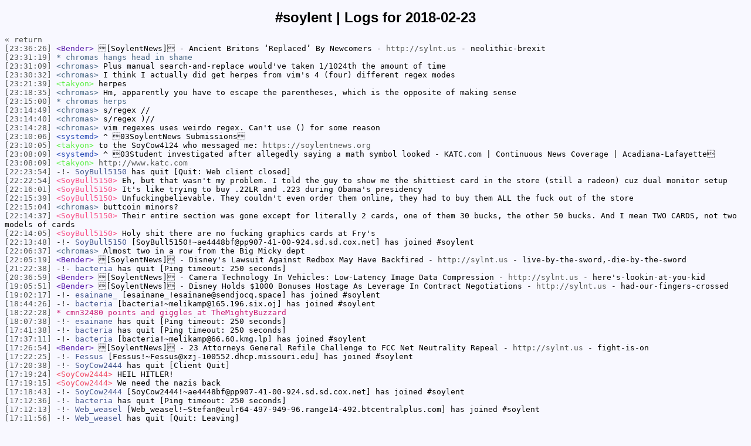

--- FILE ---
content_type: text/html
request_url: https://logs.sylnt.us/%23soylent/2018-02-23.html
body_size: 31719
content:
<!DOCTYPE html PUBLIC "-//W3C//DTD XHTML 1.0 Strict//EN"
"http://www.w3.org/TR/xhtml1/DTD/xhtml1-strict.dtd">
<html xmlns="http://www.w3.org/1999/xhtml" xml:lang="en" lang="en">
  <head>
    <meta http-equiv="Content-Type" content="text/html; charset=utf-8" />
    <title>#soylent | Logs for 2018-02-23</title>
    <style type="text/css">
        body {
            background-color: #F8F8FF;
            font-family: Fixed, monospace;
            font-size: 13px;
        }
        h1 {
            font-family: sans-serif;
            font-size: 24px;
            text-align: center;
        }
        a, .time {
            color: #525552;
            text-decoration: none;
        }
        a:hover, .time:hover { text-decoration: underline; }
        .person { color: #DD1144; }
        .join, .part, .quit, .kick, .mode, .topic, .nick { color: #42558C; }
        .notice { color: #AE768C; }
    </style><script>
       function checkAndReload() {
          if (window.scrollY === 0) {
            console.log('Page is not scrolled, reloading...');
            window.location.reload();
          } else {
            console.log('Page is scrolled, not reloading.');
          }
        }
      function reverseNodes() {
        const bodyChildNodes = Array.from(document.body.childNodes).slice(5); // Skip the first three nodes (h1 and return link)
        console.log('Initial body child nodes:', bodyChildNodes);

        if (bodyChildNodes.every((child, index) => (index % 2 === 0 && child.nodeType === Node.ELEMENT_NODE && child.tagName.toLowerCase() === 'a') || (index % 2 === 1 && child.nodeType === Node.ELEMENT_NODE && child.tagName.toLowerCase() === 'br'))) {
          // Case 1: All links with dates followed by <br>
          console.log('Mode chosen: Links with dates followed by <br>');
          const pairs = [];
          for (let i = 0; i < bodyChildNodes.length; i += 2) {
            pairs.push([bodyChildNodes[i], bodyChildNodes[i + 1]]);
          }
          console.log('Pairs before reversing:', pairs);
          pairs.reverse();
          console.log('Pairs after reversing:', pairs);
          bodyChildNodes.length = 0;
          pairs.forEach(pair => bodyChildNodes.push(...pair));
        } else {
          // Case 2: Grouped entries until the next <br>
          console.log('Mode chosen: Grouped entries until the next <br>');
          const groups = [];
          let currentGroup = [];
          bodyChildNodes.forEach(node => {
            currentGroup.push(node);
            if (node.nodeType === Node.ELEMENT_NODE && node.tagName.toLowerCase() === 'br') {
              groups.push(currentGroup);
              currentGroup = [];
            }
          });
          if (currentGroup.length > 0) {
            groups.push(currentGroup);
          }
          console.log('Groups before reversing:', groups);
          groups.reverse();
          console.log('Groups after reversing:', groups);
          bodyChildNodes.length = 0;
          groups.forEach(group => bodyChildNodes.push(...group));
        }

        // Clear and re-append reversed nodes
        const parent = document.body;
        bodyChildNodes.forEach(child => parent.appendChild(child));
        console.log('Final body child nodes:', bodyChildNodes);
      }

      document.addEventListener('DOMContentLoaded', function() {
        reverseNodes(); // Initial call
        setInterval(checkAndReload, 10000); // Call every 10 seconds
      });
</script>

  </head>
  <body>
  <h1>#soylent | Logs for 2018-02-23</h1>
  <a href="..">&laquo; return</a><br />
<a href="#00:37:12" name="00:37:12" class="time">[00:37:12]</a> <span class="person" style="color:#5718a9">&lt;Bender&gt;</span> [SoylentNews] - FCC Officially Publishes Net Neutrality Repeal - <a href="http://sylnt.us/75y" target="_blank">http://sylnt.us</a> - cable-companies-rejoice
<br />
<a href="#01:32:59" name="01:32:59" class="time">[01:32:59]</a> <span class="person" style="color:#8a4a11">&lt;TheMightyBuzzard&gt;</span> my freebsd journal entry's up over a hundred comments and i haven't even responded in like two days.
<br />
<a href="#02:07:18" name="02:07:18" class="time">[02:07:18]</a> <span class="person" style="color:#5718a9">&lt;Bender&gt;</span> [SoylentNews] - Meta-Analysis of 522 Trials Finds that Anti-Depressants are More Effective than Placebos - <a href="http://sylnt.us/75z" target="_blank">http://sylnt.us</a> - things-are-looking-up
<br />
<a href="#02:30:01" name="02:30:01" class="time">[02:30:01]</a> <span class="person" style="color:#8a4a11">* TheMightyBuzzard considers the eternal debate: porn or comedy</span>
<br />
<a href="#02:30:16" name="02:30:16" class="time">[02:30:16]</a> <span class="person" style="color:#8a4a11">&lt;TheMightyBuzzard&gt;</span> though if Ron Jeremy's in it, it's going to be both.
<br />
<a href="#02:31:46" name="02:31:46" class="time">[02:31:46]</a> <span class="person" style="color:#8a4a11">&lt;TheMightyBuzzard&gt;</span> excepting the boondock saints, which he's in but isn't porn
<br />
<a href="#02:40:16" name="02:40:16" class="time">[02:40:16]</a> -!- <span class="join">arti|wor_</span> [arti|wor_!~textual@kpku-40-80-465-497.west.biz.rr.com] has joined #soylent
<br />
<a href="#02:40:16" name="02:40:16" class="time">[02:40:16]</a> -!- <span class="quit">arti|work</span> has quit [Read error: Connection reset by peer]
<br />
<a href="#02:42:03" name="02:42:03" class="time">[02:42:03]</a> -!- <span class="join">SoyCow4124</span> [SoyCow4124!~9f99d30a@159.153.yqr.yr] has joined #soylent
<br />
<a href="#02:42:42" name="02:42:42" class="time">[02:42:42]</a> <span class="person" style="color:#e70b50">* Bytram tries to picture "Kermit the Frog" going around without any clothes on -- fails to see what the attraction may be</span>
<br />
<a href="#02:43:23" name="02:43:23" class="time">[02:43:23]</a> -!- <span class="quit">SoyCow4124</span> has quit [Client Quit]
<br />
<a href="#02:44:28" name="02:44:28" class="time">[02:44:28]</a> <span class="person" style="color:#8a4a11">&lt;TheMightyBuzzard&gt;</span> hey, he did pretty well with the ladies for a feller without a schlong
<br />
<a href="#02:45:53" name="02:45:53" class="time">[02:45:53]</a> <span class="person" style="color:#8a4a11">&lt;TheMightyBuzzard&gt;</span> blah, think i'll skip both and get some sleeps
<br />
<a href="#02:47:24" name="02:47:24" class="time">[02:47:24]</a> <span class="person" style="color:#e70b50">* Bytram wonders how TMB would know those intimate details</span>
<br />
<a href="#02:47:40" name="02:47:40" class="time">[02:47:40]</a> <span class="person" style="color:#e70b50">* Bytram suspects he's heard some whisperings in his ear from Miss Piggy</span>
<br />
<a href="#02:48:00" name="02:48:00" class="time">[02:48:00]</a> <span class="person" style="color:#e70b50">&lt;Bytram&gt;</span> sleeping is a good thing.
<br />
<a href="#02:48:08" name="02:48:08" class="time">[02:48:08]</a> <span class="person" style="color:#e70b50">&lt;Bytram&gt;</span> won't be much longer for me, either
<br />
<a href="#02:48:58" name="02:48:58" class="time">[02:48:58]</a> <span class="person" style="color:#e70b50">&lt;Bytram&gt;</span> break time
<br />
<a href="#03:27:36" name="03:27:36" class="time">[03:27:36]</a> <span class="person" style="color:#e70b50">&lt;Bytram&gt;</span> whelp... that's about all I got.  Have a great night everyone!
<br />
<a href="#03:37:25" name="03:37:25" class="time">[03:37:25]</a> <span class="person" style="color:#5718a9">&lt;Bender&gt;</span> [SoylentNews] - SpaceX Deploys Broadband Test Satellites, Fails to Catch Entire Fairing - <a href="http://sylnt.us/75-" target="_blank">http://sylnt.us</a> - how-about-a-game-of-ra^Hocket-ball?
<br />
<a href="#04:48:01" name="04:48:01" class="time">[04:48:01]</a> -!- <span class="join">SoyBull</span> [SoyBull!~ae4448bf@pp907-41-00-924.sd.sd.cox.net] has joined #soylent
<br />
<a href="#04:48:07" name="04:48:07" class="time">[04:48:07]</a> <span class="person" style="color:#e1fe99">&lt;SoyBull&gt;</span> Hahhhahha
<br />
<a href="#04:48:22" name="04:48:22" class="time">[04:48:22]</a> <span class="person" style="color:#e1fe99">&lt;SoyBull&gt;</span> Good evening, gentlemen
<br />
<a href="#04:48:49" name="04:48:49" class="time">[04:48:49]</a> -!- <span class="quit">SoyBull</span> has quit [Client Quit]
<br />
<a href="#04:49:29" name="04:49:29" class="time">[04:49:29]</a> -!- <span class="join">SoyBull_5150</span> [SoyBull_5150!~ae4448bf@pp907-41-00-924.sd.sd.cox.net] has joined #soylent
<br />
<a href="#04:49:38" name="04:49:38" class="time">[04:49:38]</a> <span class="person" style="color:#e764a2">&lt;SoyBull_5150&gt;</span> I have a happy place to show you
<br />
<a href="#04:50:28" name="04:50:28" class="time">[04:50:28]</a> -!- <span class="quit">SoyBull_5150</span> has quit [Client Quit]
<br />
<a href="#04:51:02" name="04:51:02" class="time">[04:51:02]</a> -!- <span class="join">SoyBull_5150</span> [SoyBull_5150!~ae4448bf@pp907-41-00-924.sd.sd.cox.net] has joined #soylent
<br />
<a href="#04:51:27" name="04:51:27" class="time">[04:51:27]</a> -!- <span class="quit">SoyBull_5150</span> has quit [Client Quit]
<br />
<a href="#05:17:55" name="05:17:55" class="time">[05:17:55]</a> <span class="person" style="color:#5718a9">&lt;Bender&gt;</span> [SoylentNews] - Intel Releases Spectre Firmware Patches; Intel and AMD Face Numerous Lawsuits - <a href="http://sylnt.us/760" target="_blank">http://sylnt.us</a> - this-time-for-sure!-(again)
<br />
<a href="#06:46:45" name="06:46:45" class="time">[06:46:45]</a> <span class="person" style="color:#5718a9">&lt;Bender&gt;</span> [SoylentNews] - Air Italy Expands As UAE-Backed Alitalia Goes Bankrupt - <a href="http://sylnt.us/761" target="_blank">http://sylnt.us</a> - can-you-say-air-italy?
<br />
<a href="#07:44:30" name="07:44:30" class="time">[07:44:30]</a> <span class="person" style="color:#466582">&lt;chromas&gt;</span> <a href="https://i.imgur.com/aniPmB6.jpg" target="_blank">https://i.imgur.com</a>
<br />
<a href="#07:45:09" name="07:45:09" class="time">[07:45:09]</a> <span class="person" style="color:#e40480">&lt;boru&gt;</span> Prohibition?
<br />
<a href="#07:45:26" name="07:45:26" class="time">[07:45:26]</a> <span class="person" style="color:#466582">&lt;chromas&gt;</span> Evil times
<br />
<a href="#07:45:39" name="07:45:39" class="time">[07:45:39]</a> <span class="person" style="color:#e40480">&lt;boru&gt;</span> Or just disposing of US whiskey, appropriately?
<br />
<a href="#07:46:31" name="07:46:31" class="time">[07:46:31]</a> <span class="person" style="color:#466582">&lt;chromas&gt;</span> dats raycis
<br />
<a href="#07:46:57" name="07:46:57" class="time">[07:46:57]</a> <span class="person" style="color:#e40480">&lt;boru&gt;</span> Well, to be fair, the US has _some_ good whiskey pedigree; bourbon etc.
<br />
<a href="#07:47:04" name="07:47:04" class="time">[07:47:04]</a> <span class="person" style="color:#e40480">&lt;boru&gt;</span> Let's call it Canadian whiskey, then.
<br />
<a href="#08:15:51" name="08:15:51" class="time">[08:15:51]</a> <span class="person" style="color:#5718a9">&lt;Bender&gt;</span> [SoylentNews] - Farts Away! Plane Makes Unscheduled Stop After Man Won't Stop Guffing - <a href="http://sylnt.us/762" target="_blank">http://sylnt.us</a> - bottom-burps
<br />
<a href="#08:17:10" name="08:17:10" class="time">[08:17:10]</a> <span class="person" style="color:#e40480">&lt;boru&gt;</span> From the SoylentTabloid department.
<br />
<a href="#08:33:15" name="08:33:15" class="time">[08:33:15]</a> <span class="person" style="color:#7a7b4f">&lt;FatPhil&gt;</span> ~weather Riga
<br />
<a href="#08:33:17" name="08:33:17" class="time">[08:33:17]</a> <span class="person" style="color:#52fb36">&lt;exec&gt;</span> 10Riga, Rīgas pilsēta, Latvia - currently 8°F / -13°C, mostly sunny, wind S at 5 mph, humidity 87% - Friday mostly cloudy (4°F:20°F / -16°C:-7°C), Saturday partly cloudy (1°F:16°F / -17°C:-9°C), Sunday mostly cloudy (5°F:15°F / -15°C:-9°C), Monday cloudy (-3°F:16°F / -19°C:-9°C)
<br />
<a href="#08:34:14" name="08:34:14" class="time">[08:34:14]</a> <span class="person" style="color:#7a7b4f">&lt;FatPhil&gt;</span> hmm, to beer festival or to not beer festival, that is the question/
<br />
<a href="#09:46:58" name="09:46:58" class="time">[09:46:58]</a> <span class="person" style="color:#5718a9">&lt;Bender&gt;</span> [SoylentNews] - US Border Patrol Hasn’t Validated E-Passport Data for Years - <a href="http://sylnt.us/763" target="_blank">http://sylnt.us</a> - I'm-shocked-I-tell-you
<br />
<a href="#10:15:51" name="10:15:51" class="time">[10:15:51]</a> -!- <span class="quit">cortex</span> has quit [Quit: Textual IRC Client: www.textualapp.com]
<br />
<a href="#11:25:10" name="11:25:10" class="time">[11:25:10]</a> <span class="person" style="color:#5718a9">&lt;Bender&gt;</span> [SoylentNews] - Hachette CEO: "The eBook is a stupid product." - <a href="http://sylnt.us/764" target="_blank">http://sylnt.us</a> - roar-of-the-dinosaur-publisher
<br />
<a href="#11:30:13" name="11:30:13" class="time">[11:30:13]</a> <span class="person" style="color:#07654f">&lt;SoyGuest55194&gt;</span> ~weather Tallnn
<br />
<a href="#11:30:14" name="11:30:14" class="time">[11:30:14]</a> <span class="person" style="color:#52fb36">&lt;exec&gt;</span> 10Tallinn, Harju County, Estonia - currently 18°F / -8°C, partly cloudy, wind E at 8 mph, humidity 79% - Friday partly cloudy (8°F:19°F / -13°C:-7°C), Saturday mostly cloudy (7°F:14°F / -14°C:-10°C), Sunday cloudy (13°F:18°F / -11°C:-8°C), Monday snow showers (-3°F:17°F / -19°C:-8°C)
<br />
<a href="#11:50:05" name="11:50:05" class="time">[11:50:05]</a> <span class="person" style="color:#466582">&lt;chromas&gt;</span> nginx-- #ignoring fastcgi config
<br />
<a href="#11:50:05" name="11:50:05" class="time">[11:50:05]</a> <span class="person" style="color:#5718a9">&lt;Bender&gt;</span> karma - nginx: -1
<br />
<a href="#12:56:18" name="12:56:18" class="time">[12:56:18]</a> <span class="person" style="color:#5718a9">&lt;Bender&gt;</span> [SoylentNews] - Biohacker Regrets Injecting Himself With Gene Therapy in Front of a Live Audience - <a href="http://sylnt.us/765" target="_blank">http://sylnt.us</a> - that-ship-has-sailed
<br />
<a href="#13:08:02" name="13:08:02" class="time">[13:08:02]</a> <span class="person" style="color:#cb2277">&lt;cmn32480&gt;</span> just an FYI - TheMightyBuzzard blew his cable modem and isn't online
<br />
<a href="#13:08:30" name="13:08:30" class="time">[13:08:30]</a> <span class="person" style="color:#cb2277">&lt;cmn32480&gt;</span> break out the beer and streamers... let's throw a party!
<br />
<a href="#13:12:35" name="13:12:35" class="time">[13:12:35]</a> <span class="person" style="color:#466582">&lt;chromas&gt;</span> Who will press the coffee++ macro now?
<br />
<a href="#13:12:47" name="13:12:47" class="time">[13:12:47]</a> <span class="person" style="color:#466582">* chromas demands incrementation</span>
<br />
<a href="#13:24:21" name="13:24:21" class="time">[13:24:21]</a> <span class="person" style="color:#cb2277">&lt;cmn32480&gt;</span> coffee++
<br />
<a href="#13:24:21" name="13:24:21" class="time">[13:24:21]</a> <span class="person" style="color:#5718a9">&lt;Bender&gt;</span> karma - coffee: 3966
<br />
<a href="#13:28:20" name="13:28:20" class="time">[13:28:20]</a> <span class="person" style="color:#cb2277">&lt;cmn32480&gt;</span> coffee++
<br />
<a href="#13:28:20" name="13:28:20" class="time">[13:28:20]</a> <span class="person" style="color:#5718a9">&lt;Bender&gt;</span> karma - coffee: 3967
<br />
<a href="#13:28:25" name="13:28:25" class="time">[13:28:25]</a> <span class="person" style="color:#cb2277">&lt;cmn32480&gt;</span> feel better chromas?
<br />
<a href="#13:28:34" name="13:28:34" class="time">[13:28:34]</a> <span class="person" style="color:#466582">&lt;chromas&gt;</span> Ahh, yeah
<br />
<a href="#13:28:38" name="13:28:38" class="time">[13:28:38]</a> <span class="person" style="color:#466582">&lt;chromas&gt;</span> cmn32480++
<br />
<a href="#13:28:38" name="13:28:38" class="time">[13:28:38]</a> <span class="person" style="color:#5718a9">&lt;Bender&gt;</span> karma - cmn32480: 90
<br />
<a href="#14:04:00" name="14:04:00" class="time">[14:04:00]</a> <span class="person" style="color:#a5d4ca">&lt;pinchy&gt;</span> woowoo its friday
<br />
<a href="#14:26:25" name="14:26:25" class="time">[14:26:25]</a> <span class="person" style="color:#5718a9">&lt;Bender&gt;</span> [SoylentNews] - Animal Study Shows How To Retrain The Immune System To Ease Food Allergies - <a href="http://sylnt.us/766" target="_blank">http://sylnt.us</a> - of-mice-and-men
<br />
<a href="#14:27:45" name="14:27:45" class="time">[14:27:45]</a> <span class="person" style="color:#a5d4ca">&lt;pinchy&gt;</span> flatulent fox flying on US airways
<br />
<a href="#15:00:19" name="15:00:19" class="time">[15:00:19]</a> <span class="person" style="color:#e40480">* boru really wishes there were a `git eviscerate`</span>
<br />
<a href="#15:29:45" name="15:29:45" class="time">[15:29:45]</a> -!- <span class="quit">Sulla</span> has quit [Quit: Bye]
<br />
<a href="#15:30:01" name="15:30:01" class="time">[15:30:01]</a> -!- <span class="join">Sulla</span> [Sulla!~Sulla@333-48-9-756.eugn.qwest.net] has joined #soylent
<br />
<a href="#15:32:23" name="15:32:23" class="time">[15:32:23]</a> <span class="person" style="color:#466582">* chromas really wishes nginx would eat a dick</span>
<br />
<a href="#15:36:20" name="15:36:20" class="time">[15:36:20]</a> <span class="person" style="color:#e40480">&lt;boru&gt;</span> I thought that nginx was the lesser shit of the web servers.
<br />
<a href="#15:36:41" name="15:36:41" class="time">[15:36:41]</a> <span class="person" style="color:#466582">&lt;chromas&gt;</span> That's what 'they' say
<br />
<a href="#15:36:59" name="15:36:59" class="time">[15:36:59]</a> <span class="person" style="color:#466582">&lt;chromas&gt;</span> I've done All The Things but it won't pipe php through php-fpm though
<br />
<a href="#15:37:23" name="15:37:23" class="time">[15:37:23]</a> <span class="person" style="color:#e40480">&lt;boru&gt;</span> Probably a security measure. "Accept no PHP"
<br />
<a href="#15:38:21" name="15:38:21" class="time">[15:38:21]</a> <span class="person" style="color:#466582">&lt;chromas&gt;</span> I do like how the package is only 1.45 MB though. It's like the ancient days of Opera or blender
<br />
<a href="#15:43:28" name="15:43:28" class="time">[15:43:28]</a> <span class="person" style="color:#e40480">&lt;boru&gt;</span> Yeah, given the shit sandwich the HTTP protocol is, it is impressive.
<br />
<a href="#15:47:14" name="15:47:14" class="time">[15:47:14]</a> -!- <span class="quit">Fessus</span> has quit [Ping timeout: 250 seconds]
<br />
<a href="#15:47:24" name="15:47:24" class="time">[15:47:24]</a> <span class="person" style="color:#5718a9">&lt;Bender&gt;</span> [SoylentNews] - Fake News is Part of a Bigger Problem: Automated Propaganda - <a href="http://sylnt.us/767" target="_blank">http://sylnt.us</a>
<br />
<a href="#15:56:12" name="15:56:12" class="time">[15:56:12]</a> <span class="person" style="color:#e70b50">&lt;Bytram&gt;</span> coffee++
<br />
<a href="#15:56:12" name="15:56:12" class="time">[15:56:12]</a> <span class="person" style="color:#5718a9">&lt;Bender&gt;</span> karma - coffee: 3968
<br />
<a href="#15:56:26" name="15:56:26" class="time">[15:56:26]</a> <span class="person" style="color:#e70b50">&lt;Bytram&gt;</span> late start this morning with a late shift tonight at work.
<br />
<a href="#15:56:46" name="15:56:46" class="time">[15:56:46]</a> <span class="person" style="color:#e70b50">&lt;Bytram&gt;</span> I think this morning is a two-cupper:
<br />
<a href="#15:56:52" name="15:56:52" class="time">[15:56:52]</a> <span class="person" style="color:#e70b50">&lt;Bytram&gt;</span> coffee++  biab
<br />
<a href="#15:56:52" name="15:56:52" class="time">[15:56:52]</a> <span class="person" style="color:#5718a9">&lt;Bender&gt;</span> karma - coffee: 3969
<br />
<a href="#15:58:06" name="15:58:06" class="time">[15:58:06]</a> <span class="person" style="color:#e40480">&lt;boru&gt;</span> I think I have drunk more than 15 cups of coffee so far today.
<br />
<a href="#15:58:23" name="15:58:23" class="time">[15:58:23]</a> <span class="person" style="color:#e70b50">&lt;Bytram&gt;</span> you might need a bigger cup?
<br />
<a href="#15:59:01" name="15:59:01" class="time">[15:59:01]</a> <span class="person" style="color:#e40480">&lt;boru&gt;</span> Probably. This one only holds ~400ml or so.
<br />
<a href="#16:00:23" name="16:00:23" class="time">[16:00:23]</a> <span class="person" style="color:#e70b50">&lt;Bytram&gt;</span> one of my favorite comics (yes it IS SFW):  <a href="http://www.gocomics.com/adamathome/2006/01/31" target="_blank">http://www.gocomics.com</a>
<br />
<a href="#16:00:24" name="16:00:24" class="time">[16:00:24]</a> <span class="person" style="color:#2245b3">&lt;systemd&gt;</span> ^ 03Adam@Home by Rob Harrell for Jan 31, 2006 | Read Comic Strips at GoComics.com
<br />
<a href="#16:00:51" name="16:00:51" class="time">[16:00:51]</a> <span class="person" style="color:#e40480">&lt;boru&gt;</span> Heh.
<br />
<a href="#16:01:24" name="16:01:24" class="time">[16:01:24]</a> <span class="person" style="color:#e70b50">&lt;Bytram&gt;</span> when I first saw it, I had to look at it *three* times to figure it out... and then roared in laughter!
<br />
<a href="#16:02:46" name="16:02:46" class="time">[16:02:46]</a> <span class="person" style="color:#e70b50">&lt;Bytram&gt;</span> really gtg get ready for work... biab
<br />
<a href="#16:04:23" name="16:04:23" class="time">[16:04:23]</a> -!- <span class="join">notsulla</span> [notsulla!~Sulla@wuzqnu-820-830-390-6.mycingular.net] has joined #soylent
<br />
<a href="#16:04:40" name="16:04:40" class="time">[16:04:40]</a> <span class="person" style="color:#dee110">&lt;notsulla&gt;</span> Never got into drinking coffee, smells good though
<br />
<a href="#16:05:26" name="16:05:26" class="time">[16:05:26]</a> -!- <span class="quit">Sulla</span> has quit [Ping timeout: 250 seconds]
<br />
<a href="#16:24:52" name="16:24:52" class="time">[16:24:52]</a> <span class="person" style="color:#e40480">&lt;boru&gt;</span> Goes well with some cigars, too.
<br />
<a href="#16:34:23" name="16:34:23" class="time">[16:34:23]</a> <span class="person" style="color:#5403c2">* AndyTheAbsurd loves the smell of coffee, and many coffee-flavored things, but not coffee itself.</span>
<br />
<a href="#16:35:18" name="16:35:18" class="time">[16:35:18]</a> <span class="nick">notsulla</span> is now known as <span class="nick">sulla</span>
<br />
<a href="#16:35:28" name="16:35:28" class="time">[16:35:28]</a> <span class="person" style="color:#729da6">&lt;sulla&gt;</span> Agree
<br />
<a href="#16:35:37" name="16:35:37" class="time">[16:35:37]</a> <span class="person" style="color:#729da6">&lt;sulla&gt;</span> Never even considered coffee with cigars
<br />
<a href="#16:48:55" name="16:48:55" class="time">[16:48:55]</a> -!- <span class="quit">sulla</span> has quit [Quit: Bye]
<br />
<a href="#17:09:10" name="17:09:10" class="time">[17:09:10]</a> <span class="person" style="color:#e70b50">&lt;Bytram&gt;</span> time for work... laters!
<br />
<a href="#17:11:56" name="17:11:56" class="time">[17:11:56]</a> -!- <span class="quit">Web_weasel</span> has quit [Quit: Leaving]
<br />
<a href="#17:12:13" name="17:12:13" class="time">[17:12:13]</a> -!- <span class="join">Web_weasel</span> [Web_weasel!~Stefan@eulr64-497-949-96.range14-492.btcentralplus.com] has joined #soylent
<br />
<a href="#17:12:36" name="17:12:36" class="time">[17:12:36]</a> -!- <span class="quit">bacteria</span> has quit [Ping timeout: 250 seconds]
<br />
<a href="#17:18:43" name="17:18:43" class="time">[17:18:43]</a> -!- <span class="join">SoyCow2444</span> [SoyCow2444!~ae4448bf@pp907-41-00-924.sd.sd.cox.net] has joined #soylent
<br />
<a href="#17:19:15" name="17:19:15" class="time">[17:19:15]</a> <span class="person" style="color:#f14964">&lt;SoyCow2444&gt;</span> We need the nazis back
<br />
<a href="#17:19:24" name="17:19:24" class="time">[17:19:24]</a> <span class="person" style="color:#f14964">&lt;SoyCow2444&gt;</span> HEIL HITLER!
<br />
<a href="#17:20:38" name="17:20:38" class="time">[17:20:38]</a> -!- <span class="quit">SoyCow2444</span> has quit [Client Quit]
<br />
<a href="#17:22:25" name="17:22:25" class="time">[17:22:25]</a> -!- <span class="join">Fessus</span> [Fessus!~Fessus@xzj-100552.dhcp.missouri.edu] has joined #soylent
<br />
<a href="#17:26:54" name="17:26:54" class="time">[17:26:54]</a> <span class="person" style="color:#5718a9">&lt;Bender&gt;</span> [SoylentNews] - 23 Attorneys General Refile Challenge to FCC Net Neutrality Repeal - <a href="http://sylnt.us/768" target="_blank">http://sylnt.us</a> - fight-is-on
<br />
<a href="#17:37:11" name="17:37:11" class="time">[17:37:11]</a> -!- <span class="join">bacteria</span> [bacteria!~melikamp@66.60.kmg.lp] has joined #soylent
<br />
<a href="#17:41:38" name="17:41:38" class="time">[17:41:38]</a> -!- <span class="quit">bacteria</span> has quit [Ping timeout: 250 seconds]
<br />
<a href="#18:07:38" name="18:07:38" class="time">[18:07:38]</a> -!- <span class="quit">esainane</span> has quit [Ping timeout: 250 seconds]
<br />
<a href="#18:22:28" name="18:22:28" class="time">[18:22:28]</a> <span class="person" style="color:#cb2277">* cmn32480 points and giggles at TheMightyBuzzard </span>
<br />
<a href="#18:44:26" name="18:44:26" class="time">[18:44:26]</a> -!- <span class="join">bacteria</span> [bacteria!~melikamp@165.196.six.oj] has joined #soylent
<br />
<a href="#19:02:17" name="19:02:17" class="time">[19:02:17]</a> -!- <span class="join">esainane_</span> [esainane_!esainane@sendjocq.space] has joined #soylent
<br />
<a href="#19:05:51" name="19:05:51" class="time">[19:05:51]</a> <span class="person" style="color:#5718a9">&lt;Bender&gt;</span> [SoylentNews] - Disney Holds $1000 Bonuses Hostage As Leverage In Contract Negotiations - <a href="http://sylnt.us/769" target="_blank">http://sylnt.us</a> - had-our-fingers-crossed
<br />
<a href="#20:36:59" name="20:36:59" class="time">[20:36:59]</a> <span class="person" style="color:#5718a9">&lt;Bender&gt;</span> [SoylentNews] - Camera Technology In Vehicles: Low-Latency Image Data Compression - <a href="http://sylnt.us/76a" target="_blank">http://sylnt.us</a> - here's-lookin-at-you-kid
<br />
<a href="#21:22:38" name="21:22:38" class="time">[21:22:38]</a> -!- <span class="quit">bacteria</span> has quit [Ping timeout: 250 seconds]
<br />
<a href="#22:05:19" name="22:05:19" class="time">[22:05:19]</a> <span class="person" style="color:#5718a9">&lt;Bender&gt;</span> [SoylentNews] - Disney's Lawsuit Against Redbox May Have Backfired - <a href="http://sylnt.us/76b" target="_blank">http://sylnt.us</a> - live-by-the-sword,-die-by-the-sword
<br />
<a href="#22:06:37" name="22:06:37" class="time">[22:06:37]</a> <span class="person" style="color:#466582">&lt;chromas&gt;</span> Almost two in a row from the Big Micky dept
<br />
<a href="#22:13:48" name="22:13:48" class="time">[22:13:48]</a> -!- <span class="join">SoyBull5150</span> [SoyBull5150!~ae4448bf@pp907-41-00-924.sd.sd.cox.net] has joined #soylent
<br />
<a href="#22:14:05" name="22:14:05" class="time">[22:14:05]</a> <span class="person" style="color:#f84d85">&lt;SoyBull5150&gt;</span> Holy shit there are no fucking graphics cards at Fry's
<br />
<a href="#22:14:37" name="22:14:37" class="time">[22:14:37]</a> <span class="person" style="color:#f84d85">&lt;SoyBull5150&gt;</span> Their entire section was gone except for literally 2 cards, one of them 30 bucks, the other 50 bucks. And I mean TWO CARDS, not two models of cards
<br />
<a href="#22:15:04" name="22:15:04" class="time">[22:15:04]</a> <span class="person" style="color:#466582">&lt;chromas&gt;</span> buttcoin minors?
<br />
<a href="#22:15:39" name="22:15:39" class="time">[22:15:39]</a> <span class="person" style="color:#f84d85">&lt;SoyBull5150&gt;</span> Unfuckingbelievable. They couldn't even order them online, they had to buy them ALL the fuck out of the store
<br />
<a href="#22:16:01" name="22:16:01" class="time">[22:16:01]</a> <span class="person" style="color:#f84d85">&lt;SoyBull5150&gt;</span> It's like trying to buy .22LR and .223 during Obama's presidency
<br />
<a href="#22:22:54" name="22:22:54" class="time">[22:22:54]</a> <span class="person" style="color:#f84d85">&lt;SoyBull5150&gt;</span> Eh, but that wasn't my problem. I told the guy to show me the shittiest card in the store (still a radeon) cuz dual monitor setup
<br />
<a href="#22:23:54" name="22:23:54" class="time">[22:23:54]</a> -!- <span class="quit">SoyBull5150</span> has quit [Quit: Web client closed]
<br />
<a href="#23:08:09" name="23:08:09" class="time">[23:08:09]</a> <span class="person" style="color:#58ee43">&lt;takyon&gt;</span> <a href="http://www.katc.com/story/37560947/student-investigated-after-allegedly-saying-a-math-symbol-looked-like-a-gun" target="_blank">http://www.katc.com</a>
<br />
<a href="#23:08:09" name="23:08:09" class="time">[23:08:09]</a> <span class="person" style="color:#2245b3">&lt;systemd&gt;</span> ^ 03Student investigated after allegedly saying a math symbol looked - KATC.com | Continuous News Coverage | Acadiana-Lafayette
<br />
<a href="#23:10:05" name="23:10:05" class="time">[23:10:05]</a> <span class="person" style="color:#58ee43">&lt;takyon&gt;</span> to the SoyCow4124 who messaged me: <a href="https://soylentnews.org/submit.pl" target="_blank">https://soylentnews.org</a>
<br />
<a href="#23:10:06" name="23:10:06" class="time">[23:10:06]</a> <span class="person" style="color:#2245b3">&lt;systemd&gt;</span> ^ 03SoylentNews Submissions
<br />
<a href="#23:14:28" name="23:14:28" class="time">[23:14:28]</a> <span class="person" style="color:#466582">&lt;chromas&gt;</span> vim regexes uses weirdo regex. Can't use () for some reason
<br />
<a href="#23:14:40" name="23:14:40" class="time">[23:14:40]</a> <span class="person" style="color:#466582">&lt;chromas&gt;</span> s/regex )//
<br />
<a href="#23:14:49" name="23:14:49" class="time">[23:14:49]</a> <span class="person" style="color:#466582">&lt;chromas&gt;</span> s/regex //
<br />
<a href="#23:15:00" name="23:15:00" class="time">[23:15:00]</a> <span class="person" style="color:#466582">* chromas herps</span>
<br />
<a href="#23:18:35" name="23:18:35" class="time">[23:18:35]</a> <span class="person" style="color:#466582">&lt;chromas&gt;</span> Hm, apparently you have to escape the parentheses, which is the opposite of making sense
<br />
<a href="#23:21:39" name="23:21:39" class="time">[23:21:39]</a> <span class="person" style="color:#58ee43">&lt;takyon&gt;</span> herpes
<br />
<a href="#23:30:32" name="23:30:32" class="time">[23:30:32]</a> <span class="person" style="color:#466582">&lt;chromas&gt;</span> I think I actually did get herpes from vim's 4 (four) different regex modes
<br />
<a href="#23:31:09" name="23:31:09" class="time">[23:31:09]</a> <span class="person" style="color:#466582">&lt;chromas&gt;</span> Plus manual search-and-replace would've taken 1/1024th the amount of time
<br />
<a href="#23:31:19" name="23:31:19" class="time">[23:31:19]</a> <span class="person" style="color:#466582">* chromas hangs head in shame</span>
<br />
<a href="#23:36:26" name="23:36:26" class="time">[23:36:26]</a> <span class="person" style="color:#5718a9">&lt;Bender&gt;</span> [SoylentNews] - Ancient Britons ‘Replaced’ By Newcomers - <a href="http://sylnt.us/76c" target="_blank">http://sylnt.us</a> - neolithic-brexit
<br />
</body>
</html>